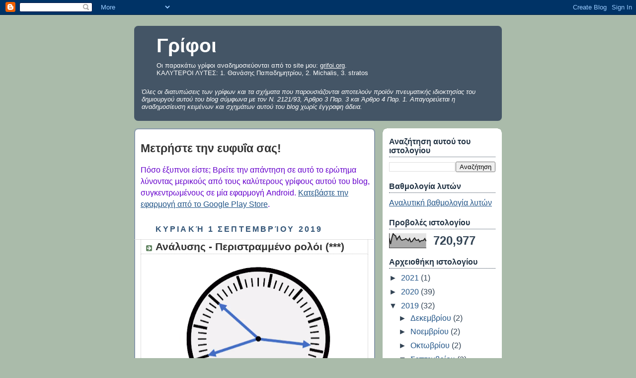

--- FILE ---
content_type: text/html; charset=UTF-8
request_url: https://pantsik.blogspot.com/b/stats?style=BLACK_TRANSPARENT&timeRange=ALL_TIME&token=APq4FmCtu4hsqPBt4wWeoVynFRVQFX2mRq-9wbZEM-smLmUa78VE6yCz7KfiNpev9jR4ae6C5Y0KVV5vFGjcWlx_rSv2j6zKqQ
body_size: -11
content:
{"total":720977,"sparklineOptions":{"backgroundColor":{"fillOpacity":0.1,"fill":"#000000"},"series":[{"areaOpacity":0.3,"color":"#202020"}]},"sparklineData":[[0,68],[1,27],[2,69],[3,100],[4,89],[5,84],[6,57],[7,72],[8,82],[9,60],[10,53],[11,57],[12,58],[13,65],[14,58],[15,50],[16,66],[17,42],[18,45],[19,59],[20,69],[21,54],[22,53],[23,59],[24,42],[25,50],[26,51],[27,53],[28,65],[29,47]],"nextTickMs":400000}